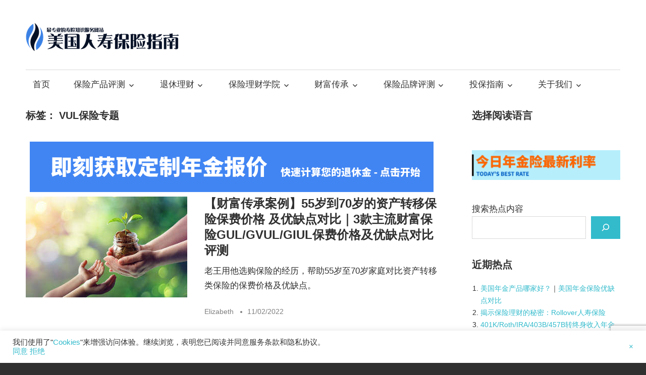

--- FILE ---
content_type: text/html; charset=utf-8
request_url: https://www.google.com/recaptcha/api2/anchor?ar=1&k=6Lf02XsaAAAAAHfoW-IZ2A6so4hZ9nY6S-Nsuh0v&co=aHR0cHM6Ly90aGVsaWZldGFuay5jb206NDQz&hl=en&v=PoyoqOPhxBO7pBk68S4YbpHZ&size=invisible&anchor-ms=20000&execute-ms=30000&cb=b1lh8gbfgp2p
body_size: 48635
content:
<!DOCTYPE HTML><html dir="ltr" lang="en"><head><meta http-equiv="Content-Type" content="text/html; charset=UTF-8">
<meta http-equiv="X-UA-Compatible" content="IE=edge">
<title>reCAPTCHA</title>
<style type="text/css">
/* cyrillic-ext */
@font-face {
  font-family: 'Roboto';
  font-style: normal;
  font-weight: 400;
  font-stretch: 100%;
  src: url(//fonts.gstatic.com/s/roboto/v48/KFO7CnqEu92Fr1ME7kSn66aGLdTylUAMa3GUBHMdazTgWw.woff2) format('woff2');
  unicode-range: U+0460-052F, U+1C80-1C8A, U+20B4, U+2DE0-2DFF, U+A640-A69F, U+FE2E-FE2F;
}
/* cyrillic */
@font-face {
  font-family: 'Roboto';
  font-style: normal;
  font-weight: 400;
  font-stretch: 100%;
  src: url(//fonts.gstatic.com/s/roboto/v48/KFO7CnqEu92Fr1ME7kSn66aGLdTylUAMa3iUBHMdazTgWw.woff2) format('woff2');
  unicode-range: U+0301, U+0400-045F, U+0490-0491, U+04B0-04B1, U+2116;
}
/* greek-ext */
@font-face {
  font-family: 'Roboto';
  font-style: normal;
  font-weight: 400;
  font-stretch: 100%;
  src: url(//fonts.gstatic.com/s/roboto/v48/KFO7CnqEu92Fr1ME7kSn66aGLdTylUAMa3CUBHMdazTgWw.woff2) format('woff2');
  unicode-range: U+1F00-1FFF;
}
/* greek */
@font-face {
  font-family: 'Roboto';
  font-style: normal;
  font-weight: 400;
  font-stretch: 100%;
  src: url(//fonts.gstatic.com/s/roboto/v48/KFO7CnqEu92Fr1ME7kSn66aGLdTylUAMa3-UBHMdazTgWw.woff2) format('woff2');
  unicode-range: U+0370-0377, U+037A-037F, U+0384-038A, U+038C, U+038E-03A1, U+03A3-03FF;
}
/* math */
@font-face {
  font-family: 'Roboto';
  font-style: normal;
  font-weight: 400;
  font-stretch: 100%;
  src: url(//fonts.gstatic.com/s/roboto/v48/KFO7CnqEu92Fr1ME7kSn66aGLdTylUAMawCUBHMdazTgWw.woff2) format('woff2');
  unicode-range: U+0302-0303, U+0305, U+0307-0308, U+0310, U+0312, U+0315, U+031A, U+0326-0327, U+032C, U+032F-0330, U+0332-0333, U+0338, U+033A, U+0346, U+034D, U+0391-03A1, U+03A3-03A9, U+03B1-03C9, U+03D1, U+03D5-03D6, U+03F0-03F1, U+03F4-03F5, U+2016-2017, U+2034-2038, U+203C, U+2040, U+2043, U+2047, U+2050, U+2057, U+205F, U+2070-2071, U+2074-208E, U+2090-209C, U+20D0-20DC, U+20E1, U+20E5-20EF, U+2100-2112, U+2114-2115, U+2117-2121, U+2123-214F, U+2190, U+2192, U+2194-21AE, U+21B0-21E5, U+21F1-21F2, U+21F4-2211, U+2213-2214, U+2216-22FF, U+2308-230B, U+2310, U+2319, U+231C-2321, U+2336-237A, U+237C, U+2395, U+239B-23B7, U+23D0, U+23DC-23E1, U+2474-2475, U+25AF, U+25B3, U+25B7, U+25BD, U+25C1, U+25CA, U+25CC, U+25FB, U+266D-266F, U+27C0-27FF, U+2900-2AFF, U+2B0E-2B11, U+2B30-2B4C, U+2BFE, U+3030, U+FF5B, U+FF5D, U+1D400-1D7FF, U+1EE00-1EEFF;
}
/* symbols */
@font-face {
  font-family: 'Roboto';
  font-style: normal;
  font-weight: 400;
  font-stretch: 100%;
  src: url(//fonts.gstatic.com/s/roboto/v48/KFO7CnqEu92Fr1ME7kSn66aGLdTylUAMaxKUBHMdazTgWw.woff2) format('woff2');
  unicode-range: U+0001-000C, U+000E-001F, U+007F-009F, U+20DD-20E0, U+20E2-20E4, U+2150-218F, U+2190, U+2192, U+2194-2199, U+21AF, U+21E6-21F0, U+21F3, U+2218-2219, U+2299, U+22C4-22C6, U+2300-243F, U+2440-244A, U+2460-24FF, U+25A0-27BF, U+2800-28FF, U+2921-2922, U+2981, U+29BF, U+29EB, U+2B00-2BFF, U+4DC0-4DFF, U+FFF9-FFFB, U+10140-1018E, U+10190-1019C, U+101A0, U+101D0-101FD, U+102E0-102FB, U+10E60-10E7E, U+1D2C0-1D2D3, U+1D2E0-1D37F, U+1F000-1F0FF, U+1F100-1F1AD, U+1F1E6-1F1FF, U+1F30D-1F30F, U+1F315, U+1F31C, U+1F31E, U+1F320-1F32C, U+1F336, U+1F378, U+1F37D, U+1F382, U+1F393-1F39F, U+1F3A7-1F3A8, U+1F3AC-1F3AF, U+1F3C2, U+1F3C4-1F3C6, U+1F3CA-1F3CE, U+1F3D4-1F3E0, U+1F3ED, U+1F3F1-1F3F3, U+1F3F5-1F3F7, U+1F408, U+1F415, U+1F41F, U+1F426, U+1F43F, U+1F441-1F442, U+1F444, U+1F446-1F449, U+1F44C-1F44E, U+1F453, U+1F46A, U+1F47D, U+1F4A3, U+1F4B0, U+1F4B3, U+1F4B9, U+1F4BB, U+1F4BF, U+1F4C8-1F4CB, U+1F4D6, U+1F4DA, U+1F4DF, U+1F4E3-1F4E6, U+1F4EA-1F4ED, U+1F4F7, U+1F4F9-1F4FB, U+1F4FD-1F4FE, U+1F503, U+1F507-1F50B, U+1F50D, U+1F512-1F513, U+1F53E-1F54A, U+1F54F-1F5FA, U+1F610, U+1F650-1F67F, U+1F687, U+1F68D, U+1F691, U+1F694, U+1F698, U+1F6AD, U+1F6B2, U+1F6B9-1F6BA, U+1F6BC, U+1F6C6-1F6CF, U+1F6D3-1F6D7, U+1F6E0-1F6EA, U+1F6F0-1F6F3, U+1F6F7-1F6FC, U+1F700-1F7FF, U+1F800-1F80B, U+1F810-1F847, U+1F850-1F859, U+1F860-1F887, U+1F890-1F8AD, U+1F8B0-1F8BB, U+1F8C0-1F8C1, U+1F900-1F90B, U+1F93B, U+1F946, U+1F984, U+1F996, U+1F9E9, U+1FA00-1FA6F, U+1FA70-1FA7C, U+1FA80-1FA89, U+1FA8F-1FAC6, U+1FACE-1FADC, U+1FADF-1FAE9, U+1FAF0-1FAF8, U+1FB00-1FBFF;
}
/* vietnamese */
@font-face {
  font-family: 'Roboto';
  font-style: normal;
  font-weight: 400;
  font-stretch: 100%;
  src: url(//fonts.gstatic.com/s/roboto/v48/KFO7CnqEu92Fr1ME7kSn66aGLdTylUAMa3OUBHMdazTgWw.woff2) format('woff2');
  unicode-range: U+0102-0103, U+0110-0111, U+0128-0129, U+0168-0169, U+01A0-01A1, U+01AF-01B0, U+0300-0301, U+0303-0304, U+0308-0309, U+0323, U+0329, U+1EA0-1EF9, U+20AB;
}
/* latin-ext */
@font-face {
  font-family: 'Roboto';
  font-style: normal;
  font-weight: 400;
  font-stretch: 100%;
  src: url(//fonts.gstatic.com/s/roboto/v48/KFO7CnqEu92Fr1ME7kSn66aGLdTylUAMa3KUBHMdazTgWw.woff2) format('woff2');
  unicode-range: U+0100-02BA, U+02BD-02C5, U+02C7-02CC, U+02CE-02D7, U+02DD-02FF, U+0304, U+0308, U+0329, U+1D00-1DBF, U+1E00-1E9F, U+1EF2-1EFF, U+2020, U+20A0-20AB, U+20AD-20C0, U+2113, U+2C60-2C7F, U+A720-A7FF;
}
/* latin */
@font-face {
  font-family: 'Roboto';
  font-style: normal;
  font-weight: 400;
  font-stretch: 100%;
  src: url(//fonts.gstatic.com/s/roboto/v48/KFO7CnqEu92Fr1ME7kSn66aGLdTylUAMa3yUBHMdazQ.woff2) format('woff2');
  unicode-range: U+0000-00FF, U+0131, U+0152-0153, U+02BB-02BC, U+02C6, U+02DA, U+02DC, U+0304, U+0308, U+0329, U+2000-206F, U+20AC, U+2122, U+2191, U+2193, U+2212, U+2215, U+FEFF, U+FFFD;
}
/* cyrillic-ext */
@font-face {
  font-family: 'Roboto';
  font-style: normal;
  font-weight: 500;
  font-stretch: 100%;
  src: url(//fonts.gstatic.com/s/roboto/v48/KFO7CnqEu92Fr1ME7kSn66aGLdTylUAMa3GUBHMdazTgWw.woff2) format('woff2');
  unicode-range: U+0460-052F, U+1C80-1C8A, U+20B4, U+2DE0-2DFF, U+A640-A69F, U+FE2E-FE2F;
}
/* cyrillic */
@font-face {
  font-family: 'Roboto';
  font-style: normal;
  font-weight: 500;
  font-stretch: 100%;
  src: url(//fonts.gstatic.com/s/roboto/v48/KFO7CnqEu92Fr1ME7kSn66aGLdTylUAMa3iUBHMdazTgWw.woff2) format('woff2');
  unicode-range: U+0301, U+0400-045F, U+0490-0491, U+04B0-04B1, U+2116;
}
/* greek-ext */
@font-face {
  font-family: 'Roboto';
  font-style: normal;
  font-weight: 500;
  font-stretch: 100%;
  src: url(//fonts.gstatic.com/s/roboto/v48/KFO7CnqEu92Fr1ME7kSn66aGLdTylUAMa3CUBHMdazTgWw.woff2) format('woff2');
  unicode-range: U+1F00-1FFF;
}
/* greek */
@font-face {
  font-family: 'Roboto';
  font-style: normal;
  font-weight: 500;
  font-stretch: 100%;
  src: url(//fonts.gstatic.com/s/roboto/v48/KFO7CnqEu92Fr1ME7kSn66aGLdTylUAMa3-UBHMdazTgWw.woff2) format('woff2');
  unicode-range: U+0370-0377, U+037A-037F, U+0384-038A, U+038C, U+038E-03A1, U+03A3-03FF;
}
/* math */
@font-face {
  font-family: 'Roboto';
  font-style: normal;
  font-weight: 500;
  font-stretch: 100%;
  src: url(//fonts.gstatic.com/s/roboto/v48/KFO7CnqEu92Fr1ME7kSn66aGLdTylUAMawCUBHMdazTgWw.woff2) format('woff2');
  unicode-range: U+0302-0303, U+0305, U+0307-0308, U+0310, U+0312, U+0315, U+031A, U+0326-0327, U+032C, U+032F-0330, U+0332-0333, U+0338, U+033A, U+0346, U+034D, U+0391-03A1, U+03A3-03A9, U+03B1-03C9, U+03D1, U+03D5-03D6, U+03F0-03F1, U+03F4-03F5, U+2016-2017, U+2034-2038, U+203C, U+2040, U+2043, U+2047, U+2050, U+2057, U+205F, U+2070-2071, U+2074-208E, U+2090-209C, U+20D0-20DC, U+20E1, U+20E5-20EF, U+2100-2112, U+2114-2115, U+2117-2121, U+2123-214F, U+2190, U+2192, U+2194-21AE, U+21B0-21E5, U+21F1-21F2, U+21F4-2211, U+2213-2214, U+2216-22FF, U+2308-230B, U+2310, U+2319, U+231C-2321, U+2336-237A, U+237C, U+2395, U+239B-23B7, U+23D0, U+23DC-23E1, U+2474-2475, U+25AF, U+25B3, U+25B7, U+25BD, U+25C1, U+25CA, U+25CC, U+25FB, U+266D-266F, U+27C0-27FF, U+2900-2AFF, U+2B0E-2B11, U+2B30-2B4C, U+2BFE, U+3030, U+FF5B, U+FF5D, U+1D400-1D7FF, U+1EE00-1EEFF;
}
/* symbols */
@font-face {
  font-family: 'Roboto';
  font-style: normal;
  font-weight: 500;
  font-stretch: 100%;
  src: url(//fonts.gstatic.com/s/roboto/v48/KFO7CnqEu92Fr1ME7kSn66aGLdTylUAMaxKUBHMdazTgWw.woff2) format('woff2');
  unicode-range: U+0001-000C, U+000E-001F, U+007F-009F, U+20DD-20E0, U+20E2-20E4, U+2150-218F, U+2190, U+2192, U+2194-2199, U+21AF, U+21E6-21F0, U+21F3, U+2218-2219, U+2299, U+22C4-22C6, U+2300-243F, U+2440-244A, U+2460-24FF, U+25A0-27BF, U+2800-28FF, U+2921-2922, U+2981, U+29BF, U+29EB, U+2B00-2BFF, U+4DC0-4DFF, U+FFF9-FFFB, U+10140-1018E, U+10190-1019C, U+101A0, U+101D0-101FD, U+102E0-102FB, U+10E60-10E7E, U+1D2C0-1D2D3, U+1D2E0-1D37F, U+1F000-1F0FF, U+1F100-1F1AD, U+1F1E6-1F1FF, U+1F30D-1F30F, U+1F315, U+1F31C, U+1F31E, U+1F320-1F32C, U+1F336, U+1F378, U+1F37D, U+1F382, U+1F393-1F39F, U+1F3A7-1F3A8, U+1F3AC-1F3AF, U+1F3C2, U+1F3C4-1F3C6, U+1F3CA-1F3CE, U+1F3D4-1F3E0, U+1F3ED, U+1F3F1-1F3F3, U+1F3F5-1F3F7, U+1F408, U+1F415, U+1F41F, U+1F426, U+1F43F, U+1F441-1F442, U+1F444, U+1F446-1F449, U+1F44C-1F44E, U+1F453, U+1F46A, U+1F47D, U+1F4A3, U+1F4B0, U+1F4B3, U+1F4B9, U+1F4BB, U+1F4BF, U+1F4C8-1F4CB, U+1F4D6, U+1F4DA, U+1F4DF, U+1F4E3-1F4E6, U+1F4EA-1F4ED, U+1F4F7, U+1F4F9-1F4FB, U+1F4FD-1F4FE, U+1F503, U+1F507-1F50B, U+1F50D, U+1F512-1F513, U+1F53E-1F54A, U+1F54F-1F5FA, U+1F610, U+1F650-1F67F, U+1F687, U+1F68D, U+1F691, U+1F694, U+1F698, U+1F6AD, U+1F6B2, U+1F6B9-1F6BA, U+1F6BC, U+1F6C6-1F6CF, U+1F6D3-1F6D7, U+1F6E0-1F6EA, U+1F6F0-1F6F3, U+1F6F7-1F6FC, U+1F700-1F7FF, U+1F800-1F80B, U+1F810-1F847, U+1F850-1F859, U+1F860-1F887, U+1F890-1F8AD, U+1F8B0-1F8BB, U+1F8C0-1F8C1, U+1F900-1F90B, U+1F93B, U+1F946, U+1F984, U+1F996, U+1F9E9, U+1FA00-1FA6F, U+1FA70-1FA7C, U+1FA80-1FA89, U+1FA8F-1FAC6, U+1FACE-1FADC, U+1FADF-1FAE9, U+1FAF0-1FAF8, U+1FB00-1FBFF;
}
/* vietnamese */
@font-face {
  font-family: 'Roboto';
  font-style: normal;
  font-weight: 500;
  font-stretch: 100%;
  src: url(//fonts.gstatic.com/s/roboto/v48/KFO7CnqEu92Fr1ME7kSn66aGLdTylUAMa3OUBHMdazTgWw.woff2) format('woff2');
  unicode-range: U+0102-0103, U+0110-0111, U+0128-0129, U+0168-0169, U+01A0-01A1, U+01AF-01B0, U+0300-0301, U+0303-0304, U+0308-0309, U+0323, U+0329, U+1EA0-1EF9, U+20AB;
}
/* latin-ext */
@font-face {
  font-family: 'Roboto';
  font-style: normal;
  font-weight: 500;
  font-stretch: 100%;
  src: url(//fonts.gstatic.com/s/roboto/v48/KFO7CnqEu92Fr1ME7kSn66aGLdTylUAMa3KUBHMdazTgWw.woff2) format('woff2');
  unicode-range: U+0100-02BA, U+02BD-02C5, U+02C7-02CC, U+02CE-02D7, U+02DD-02FF, U+0304, U+0308, U+0329, U+1D00-1DBF, U+1E00-1E9F, U+1EF2-1EFF, U+2020, U+20A0-20AB, U+20AD-20C0, U+2113, U+2C60-2C7F, U+A720-A7FF;
}
/* latin */
@font-face {
  font-family: 'Roboto';
  font-style: normal;
  font-weight: 500;
  font-stretch: 100%;
  src: url(//fonts.gstatic.com/s/roboto/v48/KFO7CnqEu92Fr1ME7kSn66aGLdTylUAMa3yUBHMdazQ.woff2) format('woff2');
  unicode-range: U+0000-00FF, U+0131, U+0152-0153, U+02BB-02BC, U+02C6, U+02DA, U+02DC, U+0304, U+0308, U+0329, U+2000-206F, U+20AC, U+2122, U+2191, U+2193, U+2212, U+2215, U+FEFF, U+FFFD;
}
/* cyrillic-ext */
@font-face {
  font-family: 'Roboto';
  font-style: normal;
  font-weight: 900;
  font-stretch: 100%;
  src: url(//fonts.gstatic.com/s/roboto/v48/KFO7CnqEu92Fr1ME7kSn66aGLdTylUAMa3GUBHMdazTgWw.woff2) format('woff2');
  unicode-range: U+0460-052F, U+1C80-1C8A, U+20B4, U+2DE0-2DFF, U+A640-A69F, U+FE2E-FE2F;
}
/* cyrillic */
@font-face {
  font-family: 'Roboto';
  font-style: normal;
  font-weight: 900;
  font-stretch: 100%;
  src: url(//fonts.gstatic.com/s/roboto/v48/KFO7CnqEu92Fr1ME7kSn66aGLdTylUAMa3iUBHMdazTgWw.woff2) format('woff2');
  unicode-range: U+0301, U+0400-045F, U+0490-0491, U+04B0-04B1, U+2116;
}
/* greek-ext */
@font-face {
  font-family: 'Roboto';
  font-style: normal;
  font-weight: 900;
  font-stretch: 100%;
  src: url(//fonts.gstatic.com/s/roboto/v48/KFO7CnqEu92Fr1ME7kSn66aGLdTylUAMa3CUBHMdazTgWw.woff2) format('woff2');
  unicode-range: U+1F00-1FFF;
}
/* greek */
@font-face {
  font-family: 'Roboto';
  font-style: normal;
  font-weight: 900;
  font-stretch: 100%;
  src: url(//fonts.gstatic.com/s/roboto/v48/KFO7CnqEu92Fr1ME7kSn66aGLdTylUAMa3-UBHMdazTgWw.woff2) format('woff2');
  unicode-range: U+0370-0377, U+037A-037F, U+0384-038A, U+038C, U+038E-03A1, U+03A3-03FF;
}
/* math */
@font-face {
  font-family: 'Roboto';
  font-style: normal;
  font-weight: 900;
  font-stretch: 100%;
  src: url(//fonts.gstatic.com/s/roboto/v48/KFO7CnqEu92Fr1ME7kSn66aGLdTylUAMawCUBHMdazTgWw.woff2) format('woff2');
  unicode-range: U+0302-0303, U+0305, U+0307-0308, U+0310, U+0312, U+0315, U+031A, U+0326-0327, U+032C, U+032F-0330, U+0332-0333, U+0338, U+033A, U+0346, U+034D, U+0391-03A1, U+03A3-03A9, U+03B1-03C9, U+03D1, U+03D5-03D6, U+03F0-03F1, U+03F4-03F5, U+2016-2017, U+2034-2038, U+203C, U+2040, U+2043, U+2047, U+2050, U+2057, U+205F, U+2070-2071, U+2074-208E, U+2090-209C, U+20D0-20DC, U+20E1, U+20E5-20EF, U+2100-2112, U+2114-2115, U+2117-2121, U+2123-214F, U+2190, U+2192, U+2194-21AE, U+21B0-21E5, U+21F1-21F2, U+21F4-2211, U+2213-2214, U+2216-22FF, U+2308-230B, U+2310, U+2319, U+231C-2321, U+2336-237A, U+237C, U+2395, U+239B-23B7, U+23D0, U+23DC-23E1, U+2474-2475, U+25AF, U+25B3, U+25B7, U+25BD, U+25C1, U+25CA, U+25CC, U+25FB, U+266D-266F, U+27C0-27FF, U+2900-2AFF, U+2B0E-2B11, U+2B30-2B4C, U+2BFE, U+3030, U+FF5B, U+FF5D, U+1D400-1D7FF, U+1EE00-1EEFF;
}
/* symbols */
@font-face {
  font-family: 'Roboto';
  font-style: normal;
  font-weight: 900;
  font-stretch: 100%;
  src: url(//fonts.gstatic.com/s/roboto/v48/KFO7CnqEu92Fr1ME7kSn66aGLdTylUAMaxKUBHMdazTgWw.woff2) format('woff2');
  unicode-range: U+0001-000C, U+000E-001F, U+007F-009F, U+20DD-20E0, U+20E2-20E4, U+2150-218F, U+2190, U+2192, U+2194-2199, U+21AF, U+21E6-21F0, U+21F3, U+2218-2219, U+2299, U+22C4-22C6, U+2300-243F, U+2440-244A, U+2460-24FF, U+25A0-27BF, U+2800-28FF, U+2921-2922, U+2981, U+29BF, U+29EB, U+2B00-2BFF, U+4DC0-4DFF, U+FFF9-FFFB, U+10140-1018E, U+10190-1019C, U+101A0, U+101D0-101FD, U+102E0-102FB, U+10E60-10E7E, U+1D2C0-1D2D3, U+1D2E0-1D37F, U+1F000-1F0FF, U+1F100-1F1AD, U+1F1E6-1F1FF, U+1F30D-1F30F, U+1F315, U+1F31C, U+1F31E, U+1F320-1F32C, U+1F336, U+1F378, U+1F37D, U+1F382, U+1F393-1F39F, U+1F3A7-1F3A8, U+1F3AC-1F3AF, U+1F3C2, U+1F3C4-1F3C6, U+1F3CA-1F3CE, U+1F3D4-1F3E0, U+1F3ED, U+1F3F1-1F3F3, U+1F3F5-1F3F7, U+1F408, U+1F415, U+1F41F, U+1F426, U+1F43F, U+1F441-1F442, U+1F444, U+1F446-1F449, U+1F44C-1F44E, U+1F453, U+1F46A, U+1F47D, U+1F4A3, U+1F4B0, U+1F4B3, U+1F4B9, U+1F4BB, U+1F4BF, U+1F4C8-1F4CB, U+1F4D6, U+1F4DA, U+1F4DF, U+1F4E3-1F4E6, U+1F4EA-1F4ED, U+1F4F7, U+1F4F9-1F4FB, U+1F4FD-1F4FE, U+1F503, U+1F507-1F50B, U+1F50D, U+1F512-1F513, U+1F53E-1F54A, U+1F54F-1F5FA, U+1F610, U+1F650-1F67F, U+1F687, U+1F68D, U+1F691, U+1F694, U+1F698, U+1F6AD, U+1F6B2, U+1F6B9-1F6BA, U+1F6BC, U+1F6C6-1F6CF, U+1F6D3-1F6D7, U+1F6E0-1F6EA, U+1F6F0-1F6F3, U+1F6F7-1F6FC, U+1F700-1F7FF, U+1F800-1F80B, U+1F810-1F847, U+1F850-1F859, U+1F860-1F887, U+1F890-1F8AD, U+1F8B0-1F8BB, U+1F8C0-1F8C1, U+1F900-1F90B, U+1F93B, U+1F946, U+1F984, U+1F996, U+1F9E9, U+1FA00-1FA6F, U+1FA70-1FA7C, U+1FA80-1FA89, U+1FA8F-1FAC6, U+1FACE-1FADC, U+1FADF-1FAE9, U+1FAF0-1FAF8, U+1FB00-1FBFF;
}
/* vietnamese */
@font-face {
  font-family: 'Roboto';
  font-style: normal;
  font-weight: 900;
  font-stretch: 100%;
  src: url(//fonts.gstatic.com/s/roboto/v48/KFO7CnqEu92Fr1ME7kSn66aGLdTylUAMa3OUBHMdazTgWw.woff2) format('woff2');
  unicode-range: U+0102-0103, U+0110-0111, U+0128-0129, U+0168-0169, U+01A0-01A1, U+01AF-01B0, U+0300-0301, U+0303-0304, U+0308-0309, U+0323, U+0329, U+1EA0-1EF9, U+20AB;
}
/* latin-ext */
@font-face {
  font-family: 'Roboto';
  font-style: normal;
  font-weight: 900;
  font-stretch: 100%;
  src: url(//fonts.gstatic.com/s/roboto/v48/KFO7CnqEu92Fr1ME7kSn66aGLdTylUAMa3KUBHMdazTgWw.woff2) format('woff2');
  unicode-range: U+0100-02BA, U+02BD-02C5, U+02C7-02CC, U+02CE-02D7, U+02DD-02FF, U+0304, U+0308, U+0329, U+1D00-1DBF, U+1E00-1E9F, U+1EF2-1EFF, U+2020, U+20A0-20AB, U+20AD-20C0, U+2113, U+2C60-2C7F, U+A720-A7FF;
}
/* latin */
@font-face {
  font-family: 'Roboto';
  font-style: normal;
  font-weight: 900;
  font-stretch: 100%;
  src: url(//fonts.gstatic.com/s/roboto/v48/KFO7CnqEu92Fr1ME7kSn66aGLdTylUAMa3yUBHMdazQ.woff2) format('woff2');
  unicode-range: U+0000-00FF, U+0131, U+0152-0153, U+02BB-02BC, U+02C6, U+02DA, U+02DC, U+0304, U+0308, U+0329, U+2000-206F, U+20AC, U+2122, U+2191, U+2193, U+2212, U+2215, U+FEFF, U+FFFD;
}

</style>
<link rel="stylesheet" type="text/css" href="https://www.gstatic.com/recaptcha/releases/PoyoqOPhxBO7pBk68S4YbpHZ/styles__ltr.css">
<script nonce="qXo9OT4I_LGf7x_S-NDHTA" type="text/javascript">window['__recaptcha_api'] = 'https://www.google.com/recaptcha/api2/';</script>
<script type="text/javascript" src="https://www.gstatic.com/recaptcha/releases/PoyoqOPhxBO7pBk68S4YbpHZ/recaptcha__en.js" nonce="qXo9OT4I_LGf7x_S-NDHTA">
      
    </script></head>
<body><div id="rc-anchor-alert" class="rc-anchor-alert"></div>
<input type="hidden" id="recaptcha-token" value="[base64]">
<script type="text/javascript" nonce="qXo9OT4I_LGf7x_S-NDHTA">
      recaptcha.anchor.Main.init("[\x22ainput\x22,[\x22bgdata\x22,\x22\x22,\[base64]/[base64]/[base64]/[base64]/[base64]/[base64]/[base64]/[base64]/[base64]/[base64]\\u003d\x22,\[base64]\\u003d\x22,\[base64]/[base64]/Dp8KPwpnDmMOzwr7DuMKmMS0qw6UhCcOvCFnDj8K4w5FSw43CmsOdEMOBwrHCgGYRwrHCucOxw6leNgxlwoHDm8KidyJjXGTDmMOcwo7Dgx1VLcK/wonDncO4wrjCjsKELwjDjHbDrsOTN8OYw7hsQnE6YT/Dn1pxwozDlWpwVsOHwozCicOyajsRwqYmwp/[base64]/[base64]/DnB5ORlw+w7PDow/[base64]/aR0kE3ArSMKfacKswqgTw6Q5wpJjT8OKAMK4EcOUeWrCigMew4Btw5TCscKsWBlBfsKKwoYaAHfDjFTChwjDuw5wfTfCugNsW8KQAsKFeH/[base64]/[base64]/DscKSw5nDrcKhUVJxBMOsw4hZa2dSwr7Dgzc7bsKSw6zCnsKiN1rDgwpPfwLCggrDtMKPwp7CkSvCrsK5w4XCmUPCt23Dgm8jZcOqPF4SNGvDtwtxWlsEwr/CmcO7FXl3KDrCosObwqMiACpDXwbCt8O6w53DjcKww7zChAnDvcOpw63DjVF0wqTDhcO8w5/CisKySnPDqsKxwqxPw50RwrTDmsOLw59Ww49YIgZKOsO2AgnDjivCmsOffcK/L8KRw7LDoMOkMcONw4JDQcOSPkPDqgMYw4s4eMODRsKmW08Yw7ogZMKoHUzDiMKXPzjDtMKNL8KmeULCjGNwMmPCuTTCoHRqBcOCXzpfw7PDkSvCscOFwogsw55lw5/DusOrwpsAfkPCu8OVw7XDuzDDgsKPU8Ocw5PDtUbDj2PDncKxwojDgCRJQsO7Jh7DvgPDlsOEwofCuxADX3LCplfDnsO2DsK5w4LDvTvCrG/Cnidqw5PChcKhVG/CjgA0fDbDgcOmWMKyF0zDvjLCkMOWAMKlGMOjwo/CrFsRw5zDiMKpOgEBw7TDgCbDk213wolHwr/Dk3dsEzPCoRHClCJpGifDilfCkUvCnQHDoSE0NC1Dc2TDlA4FFn8Fw7xQSMOIWVVaG0LDrFpwwr1IAMODdcOmVFt1csOgwoXCoH1dLMKtU8OzScOvw78fw41fw7jCpFYUwoJpwqPDlzvChMOuBGLDryU/[base64]/DsW4vwr0Zw7bDlMOMwrjDqsKOw6DDmVpAwprCqHgJEyfCgMKUw4BjN21JVnDCrgHCuHVawoliw6fDp3c5wqLCgRjDlFDDkcK0QjzDm2nCmB0sdRPCn8KpRFBRw7DDv1HDpDjDu1Faw4LDlsOfwozDozJ/[base64]/VMOYw6XDhTPDpMKTNsKJwo8JM8KFw5BCw4pSIMOhO8O8YVzDu2PDnGbDjsKlWMOsw7tBIcOuwrQWa8OCdMOgBwvDg8ObAj7CgXPDksKRWg3CriJvwq1awrfCm8O0HQ3Dv8OGw6d1w6fCuVXDsT3CqcKIDiEXXcKxQMKKwo3Dn8OSbMO6Lms1OHtPwp/ClWfDnsO8wrfDpMKiUcKHLyLCrTVBwqTCtcOfwqHDrcK+OxPDgV9zwpLDtMKpw51ubh/CgS0ww4ldwrbDsChJFcO0YgnDmcK5woJ/dTw0ScKMwo8Hw7PChcOJw70Tw4fDgwwXw7F0KsObXMO3w5FgwrnDmcKOwqDCt3VfO1HCu2BNDsKRw77Dr2Z+GcK5LMOvwqvDnksFPQHDjsOmJCDCgA07AcOhw5TDn8KgXBLDk13ClcO/FcOJED3DusOBKMKawr3CozUVwrjCq8ODOcKXbcOuw73Cp3VIGC3DqV3DtBhPw5Raw5/DocKxWcK8dcKyw5xoGlMowqTCssO1wqXCjsObwqV5bzRDXcOpE8Kzw6BFWylswpx2w7zDgcOcw44bwrbDkyN9wrnCiEMzw6nDt8OaB3jDocO7wpJXw7TDsDLCgHLCicKYw4gVwqvCp2jDqMOYw4ckesOIcVLDlMKOw59KfsKqO8KjwqJBw6Z/V8O+wqxBw6csNDTCvzwRwod1XALCmx1XBBnCnDTCp01NwqEBw5LDgWlzXsOreMKCHAXCnsOkwqzCpWZdwojCkcOIWMO1esK+SQZIwonDmsO9AMK5wrgNwp8RwofDlizCoEUDY0QzTsOhw7oRMcOzw4/Cs8KYw6UUbC5Vwp/[base64]/DgsKJwofDoUbDolDDrEHDtMK0LE3DiRnCuTTDnTdKwphwwqhIwrDDiT0XwpbCpEtKw7nDlT7CkUXCuCzDvsK0w64ew4rDiMKDODzCrm7DnzNIIlXDvMODwpzCucO6XcKlw7glwrDDqxUFw7PCuHF+YsKow4XDm8KXJMKww4Fsw5nDicK8XcKxwr/DvwHCgcOSYmN6NFYuw4jDskbDkMO0woIrwp7CksKlw6DCm8Kyw6R2Ig4tw49Uwqx8Ww9VecKEFXrCpS1WUsOgwoYWw4tswpzDvSjCgcKlen3DucKJwqJAw6oyRMOcwpHCunRdGMKVwrJpR1XCjlFSw6/DtzvDjsKvIcKnDMKBScKEw7NhwqbDv8OpDsOowqPCisO0VX0MwrgowpXDhsOFa8O4wqR9wpPDgMKOwrgHal/CkcKoQMOzEMO4Ukh1w4BYU1gQwq/Dn8KNwpxCQ8KODsO+MMKlwpjDm0fClHhXw4TDs8OUw7PCqiPDhEsuw5ZsZGnCsGlSYMOBw5p8w53DgcKcSgoZCsOkE8OowojDsMKgw5XCo8OYESPDucOTfMOUw4/DijLDu8OyWhoNw54/wrLDvcO/[base64]/Cq8OswoDDnMK6BkI+w4Ahw71NQcOVdgDDqcO8eQ3DgsKxM0nCvxbCu8KUFsOLO2kjwrrDqUwsw6xdwqQgwoPDq3DDvMK0ScKnw6krF2ArEMKSXcKrODfCiGZDwrBHXGQww6rCncKVPXvDv3jDpMK7O1XCp8O4Uk0hBsKiw4fDn2ZNw6vCncK2w77CgAwYRcOlPDY/bF4fw5I2NntwW8K0w4cVFl5beXHDtcKjw6vCh8KEw6lYcw8swqzClifClDnDu8OPwr4bSMOnOVoNw4d4EMK7wpwsMsOjw5Zww6zDnQ/CmsOmFsKBDMOdAcORd8KddsKhwrRrRlHDhi/Dols/w4dWwqQBD2xiHMKLN8OlF8OuVsK6NsO5wqjChWLDo8KgwrMhfsONHMKuwrMSAMK+QsOIwpPDtiAWwp5AeTjDh8KWPcOqCcOFwoBGw7/CtcOVGwUEW8KEKMOZVsKUKTZWG8K3w4fChxnCmsOKwpl9QMKHGl0zccO+wq3CncOOYsOzw4I5L8OHw4tGWHLDkVDDusKiwo9JbMKhw6w5MzlDw7QVHcKDE8OkwrpMP8KyGWkUwr/Cv8KVwolCw43DmcKRDUzCv17CgVAPOcKiw6EuwrfCm1MibkIZM2gIw5keYmFUOsOzG3UcHlXDm8K3a8Kmw4LDlMORw4LDlV46bsKmw4bDly5KJcOcw5pdGVHDlAZiRko3w7nDs8ODwofDghHDqCNbfMOCX1xEwqPDrVR8wpXDmQTDql9OwpLCiAs/AjbDlVFqwoXDpGDCn8Oiwqh4VsOQwqxVPj/CvDnCvmNnHsOvw5MwfcKqNiwzbygjAUvClVZUZ8O9C8OTw7IVIDRXwrgGwpPDplxKJcKTU8KqeGzDtTN2IcOHw5XCncK9K8Ozw7Yiw6vDpTNJIlUETsOnOV7DpMO/w7oDZMOnwoMKV2N5woDCosOzwqrDsMKXM8K0w4AzScKZwqPDnhDCssKBFcKHwpotw7jDqgUlcwPCssKbFBRAHsOOGx5PHTXDmSTDscKOw4XCsVcaFwRqEiDCqMKeW8KUW2kswpkJd8O0w4k0V8O8EcOhw4UfEmUmwp/DhsOkGW3DiMOHwo4rw6DDuMKdw5rDkX7Co8OhwrJKHsKsZGfDrsOXw6/DowIhO8OJw5lZwobDsgJOw7fDpcKww7nDn8Kqw4cTw6XCscOswrpHDTdLKEsSYhTCpmZsOFVZI3UPw6cAw6FEd8KXw54MPx7DjMOoN8KGwoUjw7MOw6HDuMKXZhZzN1fDlnxFwqLDlxxew4XChMOvE8KpFCvCq8O2akPCrGAocx/DgMOEw7psRMO9wrRKw5M2wpUuw7HDicKMJ8OfwrVBwr0yRMOdf8KawqDDi8O0FWhpwovDmX0YLVRBVMOtMztZwpPDmnTCp1lJQMKEQ8KvTDbDinvDjcOawpDCmsOtw7h9ERnClkRdwrg/CwoXJ8KWOXhtBlvCozJpX2pWSHVVW0scNzzDnScmWcKAw4tSw6DCmcOwFcOyw6AGw4t8dHPCm8OfwoVbKg/CsANEwprDtsKhKMOYwpAqK8KJwozDpsONw5fDmXrCuMKJw5t7QjrDrsKzVsK2K8KjSwtkJzdEXi3CgsKhwrbClhDDtsOwwpxpZ8K+wqJaEMKdaMOqCMOOMVTDjxTDosKXH2PDmsKBNWQfXsKGBhdtS8ObAgPCucOqw7kywo/DlcK9w6Qtw68Aw4vDvCbDqEjClcKsBsKAMxnCs8KULGXCuMK2K8ONw7Msw714VFcaw6IkCS3CqcKHw7nDunZswqpJTMKSC8OTOcKFwqAUE3F4w73Dj8KuJsK+w77Cn8KDYFJwRMK/w77DocK/w7bCmMKAP2vCjcObw5/Cg0PDpwfCnwg9fwfDisOCwqQBA8Knw55WPcOBZsOOw6kfbHLChBjCunrDh3rDucOwKS/DhiQBw7/CtzTCl8KTJX1Hw5rCmsOOw6cDw7MuV2xbfzFJAsKpw6trw7Ecw5TDvDRpw6tZw75mwoAxwqzCusK/AcOvKGpKIMKjwptNEsO1w7PCncKkw6VebsOiw4x3CHZaS8O+RmzChMKSwp5jw6Nww7zCvMK0BsObTQbDvsOBw6h/LMKmf3lCGMOCGQs0LxRkLcOdNUrCnijDmhxpKgPCtVIAw69gw5V3wonCt8KRwpHDuMKXQcKaNE/DhFHDq0IcJ8KGcMKUTDVNw6PDpTdAI8KSw5ZHwr0Xwpdlwp4aw7/Dr8OtRcKDcsO+Z0szwop2wpoHw7rDvWUHEnvDqEZaPU9xw6xqLAgPwol+chjDscKAFQM0EVQBw73CmBp+RsKlw7cqw5vCq8KjDxB6w4nDpzpxw5kZG1PCv2lvNMOHw7Now6TCqsOLVMOgTi3DjFtFwprDrsKuRlkAw6PCi2MJw4/DjXXDqcKQw50yJ8KUw74cQMO1CU3DrS59wq1xw6MzwoHDnCnDjsKRGFXDiHDDll3DngPDmh1/wqAiAgvCsWnDu0whJcOVw5nDpcKBDibDt0Rkw7zDpsOmwrd/CnzDrcKJR8KOJ8OPwq9ONivCnMOyQB/DusKrK0ljXcOvw4HDgEnDiMKGw7XCsXrDkzhbworDusOPdMOHw6fCoMK+wqrDp2fDrlEDJ8OjSmzCln/Dv1UrPsKvMAkLw4RgNz0IecKEwovDpsKyVcKWwojDpl5Cw7d+wqrCok7Dq8Kewodvw5XDthHDgxDDu0ZxX8OvL1jCiTPDkTPCqcOvw6crw7vCjMOJNHzDoTpMw6dFVsKaG0/DpDY+fGrDiMKsQlJbwoRVw5R9wq8iwqdwXMKGMsObw6YzwrIqLcKJf8OEwpE3w5fDu0h9wqNIwp/Du8KFw6fCtjN/w4DCu8OFCMKGw7/Cu8O/wrUiERluCcOJUMK8Gwk3wqIgIcOSwqHDiT08KgPCucKCw7Nea8KfIQHDjcKcT2NKwoIow5/DtHnCoG9iMBrCh8KMI8KmwqEmbVd2MR19asKEwrkIZMOTFcOaGR5Dwq3Dk8KdwpdbEmTCgUzDvMK7PWJnXMKtSgDChVXDrjpMR2IVw5rCpcO6wpzCnWDCp8Ogw5cTC8KHw4/CrEfClMK9Z8Kmw4E4EsOAwrrDgwzDqDzCh8K5wqvCnT3DgMKsZcOEw4TCjysQOsKuwpdDMcOAGhs1X8KQw5odwr0Aw4HDsGE8wrTDt1plMFILLMKhAAsCOHHDukB8XhNOFHETNQXDqm/DggPCiG3Cv8KUMUXDqjPDsi5Yw6nDploXwpkMwp/DiDPDqQxjSGfDuzJVwq/CmTnCpMOAXVjDj1JDwp5AP2vCjsKQw4tDw6vClAkxWQoWwpsAbMOQHU3ChcOrw7trS8KdGsK/w5srwpxtwo1/w4DCvcKaDxnCoh3CtsO7bMKyw74LwqzCtMO0w63DkCrCpEXDohcgKsKwwpo+woBVw6MAZsKHd8O3wpXDq8OtRUzCjkPDisK6wr3CuGvCvMKJwrRTwqpTwocdwoFCXcOERj3CqsOfY0NxIcK9w7R2XFwzw6s+w7HDqXd6KMOLwqQqwoR0M8OqAsKSwq7DksKmRSXCuT/Cr1HDlcOgDcKHwqAdDAbDsAbDpsO/w4nCpsOew5zCuC3CtcO2wrzCkMKRw7fCg8K7BMKFdF4+OTPCscOFw7jDsBgRVRJYOsO7Ih0zwr7DmSDCh8OfwobDtMOFw5nDoQDDqzcPw6fDkxPDiUUlw6jCucKsQsK9w6/Dv8OTw4cwwqt8w5rClV0Dwpddw5YPV8KkwpTDkMOIPsKbwqvCiwrCn8KjworCiMKrV3/[base64]/DqcK3ekQmwqg+M2TCrcOfw7oSd8OZwq3DtGthwrtJw6jClG/Dt2Fnw6HDhB01MEVhGnp9X8KVwrdSwoMzfsONwqw1wrJrVgTClsO9w7tkwphQCsOxwpPDoDpSworDmkXCnTprPzBow54+G8KlGsKlwoYFw5MbdMKkw5jCoD7CpTvDtcKqw7PCh8K5LQ/[base64]/CvcK7woVFVm18wpJ3c1PCssOewoPCqcOSwrIhwowPXk8XVS1fOG99w4ITwrXCl8OYw5XCrRjCkMOrw6jDgyo+w6NSw68tw7HDhhTCnMKMw4bCpsKzw5HCrz5mS8O/esOGw5R5ScOkwr3DkcO2ZcORDsK9w7nCs0M/w5lqw5PDocKaJsOTHkTCq8O7wpESw6vDsMO7woLDn2QDwq7DjMO2wpF0wrDCnHF7wpVNAMOOw7rDrMKaODzDpMOvwpdFfMOxZ8OewqDDimnDiAghwpPClFpXw6lROcKtwo0/OcKbRsOEM0lBw6JGV8OJXsKLM8KUOcK/[base64]/DgMOOJG9NEsOpFcKdw50hwqoSw5QWG0vCiTXDj8OOQiDCr8OlRWVww7spQsKnw7EOw4hfJ1Eew6PDhwnCpTPDosKFGsO0K13DsGtJYcKGw5jDtsOswoHChy9bJybDv2LCsMO+w5bDlB/DvWDCvsOZWWXDqCjCiHbDrxLDtl/DmsOfwrg5eMKfci7Cq18oXzXChcKzwpVaw6gse8OVwox7wp/CtsO/w4whw6rClMKBw6vDqVDDnQxww7rDiSjCkzgcVAdRW1g+wrlUa8OBwrlQw4JnwoHDoBLDj1NuBG1Ow7zCiMOZDxkowqzDl8KGw67CgcOsAhzCtMKbSGPChhLDvVvDuMOOw6/CsDFSwpc+TjFvF8K/A2bDiUYEZGnDjsKwwqzDlcKwXwTDk8OHw6YAC8K/[base64]/CssOWw6vCvmrDoSXDlcODUcKyHVRKGcKiw5LDt8KywrAbw6LCsMOfVsOHw4huwqICNQPCk8Kzw6c+UHJUwpJAahPClCTCqCXCnA9zwqUODcOzwq/Do0ltwoNoJiLDqCXCl8KnBk9nw5w7S8Kqwog6ccK3w7U/J3vChEzDmD58wprDusKgw7UIw4B1bSPDg8OGwpvDnQszw5vCmH3CgsOoAl90w6VZFMKWw7FfAsOsacKLVsO8woTCocK7w64sGMK/[base64]/[base64]/[base64]/[base64]/Ch8O5wqTDqioEw7dEL8KLw5ZdMVnDoTlXAihrw5AVw449aMOQOBtUccOwUXzDjHAdXMObw6EAw6LCtcOlTsKGw6jDksKewrUnPBvCmsKPw7LClWLCv0ZYwo0Tw4prw7vDkivDtMOlGMKzw6seFcOqYMKqwrB/FMOdw7J2w5HDkcKlw7bDqy/CvGoxW8ORw5oXZzvCqcKRB8KQX8OdVC4gLF/CqcKmSD0rUcOTSMOSw51BMn7Do0ITCmVfwoZfw6Q6WMKmdMO5w7fDtTrCgHFfZVnCohHDmcK+PsKTYD0cw4ghJT/ChRF7woYqw4fDqsK1MRHCqHTDhcKJasKsbMOQw44cdcOvdsKEWU3DhCl7CcOuw43CiQo0w7HDocKQVMK1XsKOPXxdw7Fcw6l9w647IXAgc3bDoDHCuMOaUR1Ew6TDrMOewojCik1fwoomwqHDlj7DqQoQwrvCqsO6CMOHa8O2w7hQMMOqwqA5wr/CvMKgbxoXJsOnIMKgw5XDon02w6ZtwrXCqGfDmV93T8Kqw488wqcGB1vDp8OsXRnDn3J+O8KhGiXCuU/CqVHChANQH8OfM8KJw5TCoMKyw4DDo8KvdcKgw67CiHDCi2nDlSNawrJ/w4gywqxeG8Kmw7fDkcOnB8K+wojCvg7Dq8O1QMOBwrDCssO4w6fCisKAw79lwp4ww4RFbwLCpybDtF8KV8K0csKHWMKgw6TDgiVEw6hbSgXCkl4nw7QCKQjDi8OawpjCo8KEw4/DlidHw4/Ch8OjPsOPw59Yw6IQJ8Kdw5ssMsOyworCunjCucKvwozCuRMEY8Kiw51iYi/DsMKuUUTDlMO2Q0NpaH3DjVTCslM2w7UFdMObW8Oqw5HCrMKGIWPDu8OBwoDDpsK9w4Z+w6JrXcKWwpHCv8KCw4fDglLDo8KNOl9MTnTDmsOswr0lJT0Wwr7CpV53RsKdw74RQcKIRGLClwrCo0XDtE4QOhDDoMOnwr5OY8OFEi/CgsKzE29LwqbDu8KGw7LDnWDDhVFkw7E3McKTBsOCCRchwobChS/DrcO3CGDDhkNNwpPDvMKAwpIuCsO/[base64]/ZsOtW8O/w7Zaw5fDvcKqwpDCvMKGw7jCpHtaGBFkAg5leyVBworCjcKhJcOFUBjCn0LDi8OFwpfDlh7DscKfw5dyBF/CmVJKwqFjf8Ojwr4+w6h+bFXCq8O5DMO5w71GOA5Cw47CsMO2RgXClMOJwqLCnkrCuMOnAGc1w64Vw4MdMcOow7ddF3rCoTYjw64JVsKnfXDDpmDCszfCqgUZBsKcbsKtbsOrO8ORUsOvw5EQY1IrImPCvMOjOj/[base64]/DmMOyWMKsSjt+bC7CmcKIMUjCvFMFw57Dsyx2w6YkR11lXTIIwr/CucKqMi8kwrHCrl1DwoEFwo3Dk8ObVQ/CjMOtwrPCiDPDmwdEwpTCocKzM8KSwo/CkMOUw4pswodTKsOfEMKDPsKUw5/[base64]/CmMOAF8OiX8OCAg7Cm8OwbcOtTAsew4A9wrbClsKmOMOBOsObwpLCoDnCpWgHw7nDvBvDtCF8wofCqBVRw6NUR3sCw7sEw7xuDlnChCbCh8Khw4rClFXCr8KCG8KyA2pBEcKLNcOawrPCtlnCu8OfZcKbMybDgMOnwovDjcKfND/CtMOgQMKjwrVtwrjDl8O8w4bCqcOafGnCpwbCn8O1wq5fwrvDrcKKehFWBXMRw6rCk1QedCjCvEZBwq3Dg8KGw7IxDcObw6xYwrR5w4cpYQ/[base64]/[base64]/[base64]/DjBZbwpDDkhEUasOvO3IrEMKbaMKNICrDksOKI8OQwrbDvMKkFyhXwqR2ZTpww5h/wrnCj8OmwoXCkSXCpMKVwrZzY8O2EGDChsOVWEFTwoDCh0bChMK/DsKDemcvIGLDtsOWw5vDpGnCvjzDusODwrA4J8OiwqXDpTjCnTYPwoFjFMK9w4XCksKCw67CisK4SA3DvcKYOz3CjydFEMKHw6czMxlifSBkw6UXw7QSbyU/wrfDusO8TVXCtiFCcMOOc1TDu8KvYsOdwoksAFvDqMKYf3DCtMKlC15aesOBN8K0NMK2w6jCm8Oow5I1WMOBGsOWw6AzLWvDs8KNdVLCmRdkwp06w4xqGCfCgW5awrUzbVnCmRzChcKHwokRw7lbIcKUD8K/fcOGRsO6w4LDicOPw5vCvWI6wp0KNV9AcwcSC8K2bsKfI8KxV8ORci4bwqESwrnCkcKHAcOBeMOVwrkfBcOZwosGw4TCksOcwrlVw6cLwpHDggckVA/[base64]/Cok8xWGZPw5HDihDDtB9FLMOye8Oqw6oxBMOnw6PCmMKIE8OsBVV4CyADb8KFc8OIw7F6NHPCisO1wqY0MCEGw7MJUADDk0jDmXdnw4HDs8K2KQbCoQguW8OKHcOfw5rDlBciw7hJw4PCqD5mDcO4wq/CqsO9wqrDjcKWwpp+OsK3wqUbwqDDih4mQkI4AcK9wqjDrMOEwqvDjMOLE1MtektnFMKGwplhwqxTwrrDkMOSw4HCp2lTw4F3wr7DscODw5fCoMKOIDUdwrQOCTgywqnDjTROwrFywrnDscKdwr9XPVkqQsOxw60/[base64]/FT93JkDDkMOlRcK4ehXClzXCqMODwrYnwoHCnSvDlmhTw6/DgEHCnDXDjsOBdsKxwozDkHcuJivDrmgfH8OjOcOJc3NwBGvDkn0HcnbCoDc9wr5hw5DCsMOkb8Kuwq3CgcOEwrzChFRIPMK2QGHCgxAdw7vDmMKzL0NYbcK9wqZgw7UKIAfDuMKfacKzYUbCqW3DvsK7w6UUPFU6Q3BBw5hHwpZHwp/DmMObwpnCmgLCuiRSRMKYw6MlLx7CnMODwqB3Bwttwr8IVcKDfhfChQd2w7HDsg3Cs08LeSsvRT7DtCUGwr/[base64]/Cj3jCn8KxZ8O1DcKewpc9KsKlH8KGw51xV8Kqw5TDtMKhAWoqw7hWI8OjwqBjw41QwpzDjEPCtFDCusKLwpTDmcOVwqrCl3/CjcOMwq3DrMOyacK+BFsSPRFyEnzCkgUew6TCvHfCm8OJYAcOdsKLYBXDtQPDilrDqcOeasOdcALDjsKiZCfCsMOSJMOWYB3CqEDDly/[base64]/[base64]/DrcOFw4PCmcOiLcOhwq3DjcO6wopEwqg8JS02w70eVms4fQvDoHfCn8OwAcOHIcOew7c+WcOCOsKBwplUwrvCkcOlw7/Dt1HCtMK6DcK1PxQXeELDp8OgNcOZw6XDjcKbwqBNw53Dijg7AFTCuygfRFRTHVkHw4AUEsO9w4pRDwHDkirDlcONwphUwrxxZcKSNErCsiwUasK8XBNWw4nCl8OxNMKPSWQHw60pBSzCusOnSl/Dux5SwprCnsKtw5J/w5PDosKReMO5Tn7CulvCsMOpw6TCqFkdwoDCicO3wqLDpA0LwqB8w7gyfcKePcKtwobDvUpqw6gxwrvDgTkywqDDvcKyQAjDg8OQPsKFJycWLX/CkTBowpLDv8O6WMO9wrjCksKWIgAcwpllwpkNbMOZN8KgEzhaeMOEVHptw71WDcK5wp7Dl0lLc8OVf8KUM8K0w4pDwqQ0woDCm8ODwoPCqnY8ZkrDrMK/w40uw6odFyfDlUPDksOXEh/[base64]/[base64]/DnlDCuMKjC1hAwowPw43CnALCksOIwohRwopYfcOnwo/DnMOFwrHCjzF3wo7DjMOsTwY1wrvDrQR0QhNCw7nCkFUNGkPCvx3CsXbCqMOjwq/CkUnDrEzDk8KaeUhQwqbCp8KOworDmcOxM8KfwrVrbybDhAwrwofDq1k1ZMKSa8KRCgXCt8OREMOkTsKvwrBdw7DCkW7CqsKRdcOvesODwoA3L8O6w4hywpzDp8OqTG0AW8Kmw45/[base64]/[base64]/Dm8OCCkvCgsOJB3B/wobCqFZkw6DDqMOxWcO3w7HCq8OEUkQOCsO4wr4TfcOydAgZO8OTw6PCsMOBw6vDs8KHMsKawoIzO8K7wrfCshjDpcK8TmbDhxw9w7Vnw7nCmMOwwqFeYU/[base64]/[base64]/Dj8OGw69zTMOtwrlfT8OjacKNw6c1w5nDqsKpAAzClMKvw5TDlMO6wpjDpcKEGxMlw7wueHTDs8KqwpvCiMOww5TCrsKowo3CswHDr2poworDg8KMHi9YVirDoSZzw5zCsMKdwpnCpUvCl8K6w5JBw4rCk8Kxw7RIZ8KAwqTCjz/DjBzCkF12XjrCtkk1UjgGwqxoccOdBC8YXRjDlsOPw4lSw6ZdworDngfDj27DicK6wr/DrMKBwo4yUcOaf8ObEGZFOcKpw6HClxlGMFXDjMK3eFPCrMKRwokdw5rCtjnCplrCn17CuHnCmsOgScKQA8OTTcK9WMKLOyo0w70Cw5BoTcOJfsOLPCh7wrbCmsKcwr/DpzlBw48+w6XCtcKewqUucMOUw4nCjDTCiGPDo8Kyw60wbcKJwqg5w7HDjcKcworChQrCv2ANAMO2wqFRVsKrBsKpSxVsZ3x7wpLDqMKqT1ItW8O6wq05w5Q5w6oROTdTaTINB8K4UsONwqjDvMKCwp/Cv1/[base64]/DtMOAwonCnWrCqyLDlsOvw6fCsgTDtUHCq8OvHsOpJ8KYwpzDtMOBI8KdOcKDw4vCjnbDnVjCkUA9w4XCk8OuDRlVwqrDqwFzw7wIw4pvwqJ5FFMxwo8ow4xxdQYXcG/[base64]/[base64]/DlCLDh2kteMO2PjbDr8OLwpvCmCoKwo7DgVdtPcOLdnwjWgPClsKiwr5vbjPDl8OvwpPCmMKiw50EwojDoMOGw7PDk2LDt8OFw77Dmz/Cm8KFw6/DocOwMUnDtcK6TsKZwqsce8OtIMOrKsOTN0Yjw65gVcOpTV3CnlXDkiPCjMOmYjbCiV7CscOCwoLDhlrDnMO0wrYMancnwqkrw44bwo7DhcKUVcK+I8KYIA7Cr8K/TMOeVA1nwqPDhcKXwr/DiMKIw5PDoMKLw4ltwoHCs8OuZMOtM8OVw4lCwrcEwqoNJlDDksOQQ8O/[base64]/CollEwq5IfG/Ch8O/wpVnZDhfLMOjwpEPWsKKM8KgwrFmw5kfRwTCgnJ6w5vCrsK7H08hw6QbwrM1RsKdwqXClSbDt8OCJMK4w5/DuURWNibCkMK0wpLCrzLDpVcaw4R4DW/[base64]/w6gVC0szwrkhdiNZwrvCpcOfMsKUw7fCnsKRw5pXGsKdOA10w7IaMsKfw6sew4oefMKgw5tYw5Yaw5rCvsOjBhjDqjXCgsKLw6PCk3JuB8OSw6vDqRkUCm/Cg2sKw50RCcOxw75LX2bDocK+eToPw6kjQcOCw43DicK/O8KVS8KGw7HDkMKeRC9twpwSRsKycMOQwrbDt0/CtsO6w77CvQkOU8O6OUvDpCxJwqBAcCxjwrXCk0dIw5TCvsO4w70iUMKmwpLDuMK2HsKXwr/DlMObwpbDnTTCrExvSFLDt8KZC0B0wrnDoMKSwpRYw6bDkMOVwqTClRVVWkBNwr0iw4XDngQ+w5hjw7omw7DCksOResK+L8OCwpbCtcKIwojCoEViw7vClsOwBCcKa8OYLWHDpWrCkwDCrcORVsKtw7PCnsOPCFPDvMK/w7wiPcKew4LDnELClMO0NWrDsDfCkxrCqXTDv8OOwrJyw4bCvRLCux0Ewqgnw75UNsKHW8Kdw6hIwoktwrrClUjCrkozw5rDqSHCm1nDiSkkwrnDssKyw558CAjCpEjDv8Kcw6QiwojCosKPwqvDhF/DvsOww6XDnMOjw7FLVTzChXrDgjpCSlvDqUMkw5g/[base64]/CiMOqS8KkdBIwwrIORcKlwovCmT3CgsOiNsOIcz7Dm0h+JsOswq4Zw7DDu8O6OgtRK39cwrV5wronPMK8w5gRwqXDjUR/wq3Cg1RgwoTCjhBceMOtw6TDtsO3w6HDtDhABUTDmMO/UC1kb8K4JgHDhF7ClsOZXj7ChT8ZAHrDtyXCm8OYwrLDt8KHKXTCviQWw4rDmRwdwrLCksKOwoBDwprDkwFXWxTDgcK8w4NoHsKQworDuQvCu8OmeEvCn1trw77Cp8KRwph6wpAaasOCO19vDcKVwp8fTMO/ZsOFwrXCv8ONw7nDkQFoH8OSXMKcWkHCuFtrwoUvwqorQsOtwp7ChRzCpk5fZ8KJScKOwowWFWg4Ui9uDsKDw5rCpHrDjcKIwqzDnwwBOHAUV08gw7ARwpvCnitNwrHCuiXCpFbCusOfJsOxScK8woZDcH/DscKuKXTDu8OfwoXDmSnDrFs0wovCjC4mwqnDoR7DpMKWw7xEwr3DssOfw5IZw4cOwqRmw6scAcKPJ8O8EV7DucKZE1Y/f8K/w4MBw4rDinvCnDVaw4bCjcOSwpZmO8KnBWfDkcOSK8OAeTDCrnzDmsK3VCxDIT7Dk8O7S0HCkMOwwqTDmiTCkTDDosK6wo5XBD4GCMOqfXR5w4M6w5pXT8Kew50eVXTDs8OWw4zDkcK+ZsOdwqFhchHCqX/CssKnRMOew5fDscKHwo3CgcOOwrTCv2xEwogkUnjCvz1YYnLDmBrDrcKEw5TDnTASwphIwoAnw4cMEsKuUsOfGwHCmcKdw4VbJA50dcObERYbY8K0wq5NR8O3J8O9WcOkcSXDon9pF8Kzw5lBwo/[base64]/DglvCqsOZw4jCrcOIJ8OrwqIzwqTDscOOIXzDrcOzRcK6bgJKR8OfEkTChSMzw7rDiT/DknfCliLDnTnDsGoTwqPDoUjDm8O5OR4aI8KJwpV7w75+wpzDljJmw6xfNsO8eSbCksONLsORbEvCkR3DnVE6Ez89KMOhOMKZwooawoQAPMKhwoXClnQBCA3Dn8K1wo9BJMODGnzDvMOQwpbCj8K/wohEwo0iQndBO3TCkx7CpTrDj3LCu8KZbMOnXMO3BmzDicOSUDnCm1ttSkTCocKVNcOFwq0DKFsYScOMTcOtwqkxC8Kpw7/DlBRzEhjClyZWwqhNwqjCg0zDoyJJw653wp/[base64]/CuMOuH8KXMcOkJxVvwqTDl1JowozCtzZyWMOGwpExCmcJwo3Dk8O/C8K/BwwsV1vDj8K6w7h7w4fDpXjCpmTDnCfDhGY0woDDoMO0wrMCLsOswqXCqcKZw6Iuf8OvwpDCrcKYEsOCQ8ONw4xFPAd9wo3Dh2TDksO1GcO9w6oPw6h3MsO9V8Oqwrhgw4kib1LDhAEgw5jCiBoLw7gAGSDCncKgw4TCukXCsz1qZ8OodiLCvcKfwoDCrsO/[base64]/Cl8Ouwr5/wr0XWmZ+W8KLw401HXEMwrPCgQo6wo3DsMOxbGYvwoomwo7Do8OGPMOyw5jDn2EBw6DChMO4EC/CocK1w6bCii8BJ2ZRw553K8K3WjzDpX/[base64]/Clhl9ScKow4bDpHHCqgcPw51YwrImDcKKdm0zwo/Ct8KUE2cPw4Ydw7vDnhBMw6vCnQsYbATCmD4YQ8K8w5rDgEdvI8OwSmM6OcO2Ng0sw53CjsK8DgjDoMOZwo3DuiMJwozCvcOQw6wIw6nDssOcIcOJSiJrw4/CriHDm0Q7wq/ClTR8wr/DlcKhWkQyJ8OsPzVJeHjDosKSUsKEwqrDs8Ood1ENwp5jH8Ksa8OVCcOtHMOhDsORwq3DtsOBLkTCjBF+w53CtsKld8Kiw4Byw7HDg8O4Px5jTMOWw6vCvsOdUhFte8OfwrRUwq7DnmXCgsOCwo1TRsKFecKvFcKTw6/Ct8OZQTNWw7w8w6gywrPCpXzCp8KoA8OLw7TDkxUlwq5SwoN3w495wrLDvQPCv3TCpmxnw6HCoMOpw5nDl1bCosOGw7vDulnCgBzCvD7DrMOudXPDrUXDjsO/worCn8KRCsKORsKKAsO/[base64]/[base64]/DlmYMw7Itw6/DrcKsR8KRwq3DlU5Dw6vDuMKJw49LfhfDmcOnN8OuwrjChS3Csh5jwqYtwqUGw7RgPgPCt0oVwpTCicKqc8KAOjXCmMOqwo8yw7DCpQgVwqg8EjDCoFXCsCJ/[base64]/[base64]/CocOowqXCosKewqHCm8OtwrXDkgJLQB5Tw4/Dmw5yGCssZ0InBMKLwrXCg0NXwobDjTM0w4cddMOOGMObwrfDpsOiZjTCvMKNKXZHwrXDl8ONTwMIw4J0Q8O7wpPDtsOJwro1w5Jgw4bCmMKNAsKwJH5GKMOKwr0vwojClsK/[base64]/CsMOHcsKNSMOEwposP8OVAsKBw4woIV3DrmHDvMO+w53Dm3sDOcKzwpsLTGMLGBYHw4rCmA7Cj3MoK3rDqVnCkcOzwpbDucOKwoXCqG1owovDjFTDgsOhw7jDgmVcwrFgEcOVw4TCq2MywoPDhMKCw55Vwr/DgG/DkHHCqnPDnsOvwrHDoQLDqMKuZsO2aCnDrcOoacOpDll6Q8KURsKaw7XDuMK5c8KCwofDqcKHT8OEw7p7wpPCjMKiw49Z\x22],null,[\x22conf\x22,null,\x226Lf02XsaAAAAAHfoW-IZ2A6so4hZ9nY6S-Nsuh0v\x22,0,null,null,null,1,[21,125,63,73,95,87,41,43,42,83,102,105,109,121],[1017145,826],0,null,null,null,null,0,null,0,null,700,1,null,0,\[base64]/76lBhnEnQkZnOKMAhk\\u003d\x22,0,0,null,null,1,null,0,0,null,null,null,0],\x22https://thelifetank.com:443\x22,null,[3,1,1],null,null,null,1,3600,[\x22https://www.google.com/intl/en/policies/privacy/\x22,\x22https://www.google.com/intl/en/policies/terms/\x22],\x22thsBhYL/waRP+nAEKeZV5FLGbQ3ZWXp77LlCMpmlSa4\\u003d\x22,1,0,null,1,1768778399055,0,0,[153,182],null,[114],\x22RC--OtvuuaOvTciNw\x22,null,null,null,null,null,\x220dAFcWeA7gXNGi6GEc0FIdnror2ADNs-o-S-dcRpp3d8k6p1NhU288TuCgRo6DQSX4uc8Y_lt88T39mFq6BjmKG-gugg2NeeqSaw\x22,1768861199257]");
    </script></body></html>

--- FILE ---
content_type: application/javascript
request_url: https://thelifetank.com/wp-content/cache/wpfc-minified/f293iald/fuo7x.js
body_size: 1213
content:
(function($){
'use strict';
var CCPA={
ccpaOptedOut: false,
ccpaOptOutConfirmationOpen: false,
set: function(){
this.setCheckboxState();
jQuery(document).on('click',
'.wt-cli-ccpa-opt-out-checkbox',
function(){
CCPA.ccpaOptedOut=false;
if(this.checked===true){
CCPA.ccpaOptedOut=true;
}
CCPA.optOutCcpa();
}
);
jQuery(document).on('click',
'.wt-cli-ccpa-opt-out:not(.wt-cli-ccpa-opt-out-checkbox)',
function(){
CCPA.showCcpaOptOutConfirmBox();
}
)
},
setCheckboxState:function(){
var cliConsent={};
var preferenceCookie=CLI_Cookie.read(CLI_PREFERENCE_COOKIE);
if(preferenceCookie!==null){
cliConsent=CCPA.parseCookie(preferenceCookie);
if(typeof(cliConsent.ccpaOptout)!=='undefined'){
if(cliConsent.ccpaOptout===true){
jQuery('.wt-cli-ccpa-opt-out-checkbox').prop('checked',true);
}else{
jQuery('.wt-cli-ccpa-opt-out-checkbox').prop('checked',false);
}}
}},
optOutCcpa: function(){
var preferenceCookie=CLI_Cookie.read(CLI_PREFERENCE_COOKIE);
var cliConsent={};
if(preferenceCookie!==null){
cliConsent=CCPA.parseCookie(preferenceCookie);
}
cliConsent.ccpaOptout=this.ccpaOptedOut;
cliConsent=JSON.stringify(cliConsent);
cliConsent=window.btoa(cliConsent);
CLI_Cookie.set(CLI_PREFERENCE_COOKIE,cliConsent,CLI_ACCEPT_COOKIE_EXPIRE);
this.setCheckboxState();
},
parseCookie: function(preferenceCookie){
var cliConsent={};
cliConsent=window.atob(preferenceCookie);
cliConsent=JSON.parse(cliConsent);
return cliConsent;
},
toggleCCPA: function(){
},
checkAuthentication: function(){
},
showCcpaOptOutConfirmBox: function(){
var css='.cli-alert-dialog-buttons button {\
-webkit-box-flex: 1!important;\
-ms-flex: 1!important;\
flex: 1!important;\
-webkit-appearance: none!important;\
-moz-appearance: none!important;\
appearance: none!important;\
margin: 4px!important;\
padding: 8px 16px!important;\
border-radius: 64px!important;\
cursor: pointer!important;\
font-weight: 700!important;\
font-size: 12px !important;\
color: #fff;\
text-align: center!important;\
text-transform: capitalize;\
border: 2px solid #61a229;\
} #cLiCcpaOptoutPrompt .cli-modal-dialog{\
max-width: 320px;\
}\
#cLiCcpaOptoutPrompt .cli-modal-content {\
box-shadow: 0 19px 38px rgba(0,0,0,0.30), 0 15px 12px rgba(0,0,0,0.22);\
-webkit-box-shadow:0 19px 38px rgba(0,0,0,0.30), 0 15px 12px rgba(0,0,0,0.22);\
-moz-box-shadow0 19px 38px rgba(0,0,0,0.30), 0 15px 12px rgba(0,0,0,0.22);\
}\
.cli-alert-dialog-content {\
font-size: 14px;\
}\
.cli-alert-dialog-buttons {\
padding-top:5px;\
}\
button.cli-ccpa-button-cancel {\
background: transparent !important;\
color: #61a229;\
}\
button.cli-ccpa-button-confirm {\
background-color:#61a229;\
color:#ffffff;\
}';
var head=document.head||document.getElementsByTagName('head')[0];
var style=document.createElement('style');
var primaryColor=CLI.settings.button_1_button_colour;
var primaryLinkColor=CLI.settings.button_1_link_colour;
var backgroundColor=CLI.settings.background;
var textColor=CLI.settings.text;
CCPA.ccpaOptOutConfirmationOpen=false;
var ccpaPrompt,
$this=this;
(ccpaPrompt=document.createElement("div")).classList.add("cli-modal", "cli-show", "cli-blowup");
ccpaPrompt.id="cLiCcpaOptoutPrompt";
var t=document.createElement("div");
t.className="cli-modal-dialog";
var n=document.createElement("div");
n.classList.add("cli-modal-content","cli-bar-popup");
var o=document.createElement("div");
o.className="cli-modal-body";
var p=document.createElement("div");
p.classList.add("wt-cli-element", "cli-container-fluid", "cli-tab-container");
var q=document.createElement("div");
q.className="cli-row";
var r=document.createElement("div");
r.classList.add("cli-col-12");
var x=document.createElement("div");
x.classList.add("cli-modal-backdrop", "cli-fade", "cli-settings-overlay", "cli-show");
var a=document.createElement("button");
var b=document.createElement("button");
var c=document.createElement("div");
var d=document.createElement("div");
d.className="cli-alert-dialog-content",
d.innerText=ccpa_data.opt_out_prompt,
c.className="cli-alert-dialog-buttons";
a.className="cli-ccpa-button-confirm",
a.innerText=ccpa_data.opt_out_confirm,
a.addEventListener("click",
function(){
CCPA.ccpaOptedOut=true,
CCPA.optOutCcpa(),
document.body.removeChild(ccpaPrompt),
document.body.removeChild(x),
document.body.classList.remove("cli-modal-open");
head.removeChild(style);
if(Cli_Data.ccpaType==='ccpa'){
CLI.enableAllCookies();
CLI.accept_close();
}}
),
b.className="cli-ccpa-button-cancel",
b.innerText=ccpa_data.opt_out_cancel,
b.addEventListener("click",
function(){
CCPA.ccpaOptedOut=false,
CCPA.optOutCcpa(),
document.body.removeChild(ccpaPrompt),
document.body.removeChild(x),
document.body.classList.remove("cli-modal-open");
head.removeChild(style);
if(Cli_Data.ccpaType==='ccpa'){
CLI.enableAllCookies();
CLI.accept_close();
}}
),
ccpaPrompt.addEventListener("click",
function(event){
event.stopPropagation();
if(ccpaPrompt!==event.target){
return;
}
document.body.removeChild(ccpaPrompt),
document.body.removeChild(x),
document.body.classList.remove("cli-modal-open");
head.removeChild(style);
}
),
ccpaPrompt.appendChild(t),
t.appendChild(n),
n.appendChild(o),
o.appendChild(p),
p.appendChild(q),
q.appendChild(r),
r.appendChild(d),
r.appendChild(c),
c.appendChild(b),
c.appendChild(a),
head.appendChild(style);
style.type='text/css';
if(style.styleSheet){
style.styleSheet.cssText=css;
}else{
style.appendChild(document.createTextNode(css));
}
document.body.appendChild(ccpaPrompt);
document.body.appendChild(x);
document.body.classList.add("cli-modal-open");
},
}
jQuery(document).ready(function(){
CCPA.set();
}
);
})(jQuery);